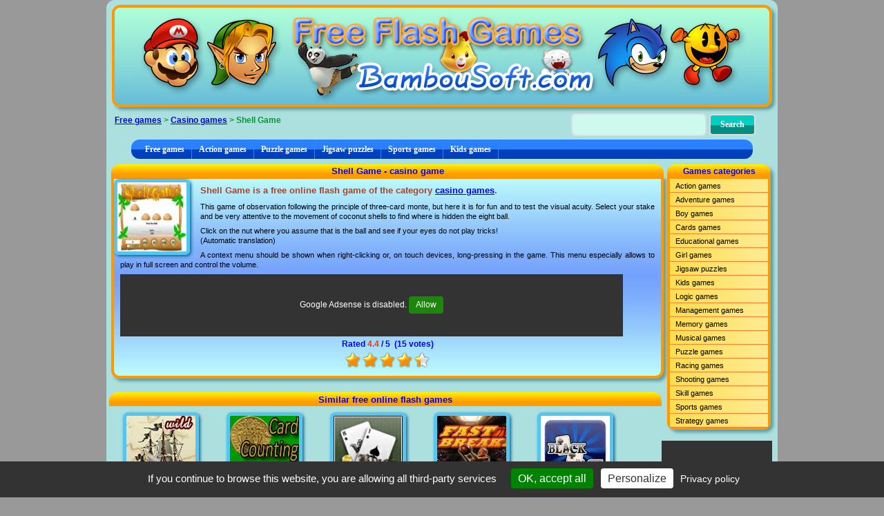

--- FILE ---
content_type: text/html; charset=iso-8859-1
request_url: https://flashgames.bambousoft.com/games/ShellGame.html
body_size: 5291
content:
<!doctype html>
<html class="no-js" lang="en">
   <head> 
      <meta charset="iso-8859-1">
      <title>Shell Game, free casino game in flash on FlashGames.BambouSoft.com</title>
      <meta name="viewport" content="width=device-width, initial-scale=1">
      <meta name="description" content="Shell Game is a free online flash game of the category casino games. This game of observation following the principle of three-card monte, but here it is for fun and to test the visual acuity." />
<meta name="keywords" content="Shell Game, game, free, flash, online, play, casino game, shell game, finding, hidden ball, test, view, concentration, monte, casino" />
<meta property="og:url" content="https://flashgames.bambousoft.com:443/games/ShellGame.html" />
<meta property="og:title" content="Shell Game, free casino game in flash on FlashGames.BambouSoft.com" />
<meta property="og:description" content="Shell Game is a free online flash game of the category casino games. This game of observation following the principle of three-card monte, but here it is for fun and to test the visual acuity." />
<meta property="og:type" content="game" />
<meta property="og:image" content="https://img.bambousoft.com/jeux/s/ShellGame.jpg" />
<meta name="robots" content="index, follow, noarchive, nocache" />
<link rel="stylesheet" href="/assets/css/frontend-1.02.min.css">
<link rel="icon" type="image/ico" href="/favicon.ico" />
<link rel="image_src" href="https://img.bambousoft.com/jeux/s/ShellGame.jpg" type="image/x-icon" >
<script src="/tarteaucitron/tarteaucitron.min.js"></script>
        <script type="text/javascript">
        tarteaucitron.init({
    	  "privacyUrl": "https://flashgames.bambousoft.com/cookies.html", /* Privacy policy url */
          "bodyPosition": "bottom", /* or top to bring it as first element for accessibility */

    	  "hashtag": "#gestioncookies", /* Open the panel with this hashtag */
    	  "cookieName": "tarteaucitron", /* Cookie name */
    
    	  "orientation": "bottom", /* Banner position (top - bottom - middle) */
       
          "groupServices": false, /* Group services by category */
          "showDetailsOnClick": true, /* Click to expand the description */
          "serviceDefaultState": "wait", /* Default state (true - wait - false) */
                           
    	  "showAlertSmall": false, /* Show the small banner on bottom right (default false) */
    	  "cookieslist": true, /* Show the cookie list (default false) */
                           
          "closePopup": false, /* Show a close X on the banner */

          "showIcon": true, /* Show cookie icon to manage cookies */
          //"iconSrc": "", /* Optionnal: URL or base64 encoded image */
          "iconPosition": "BottomRight", /* BottomRight, BottomLeft, TopRight and TopLeft */

    	  "adblocker": true, /* Show a Warning if an adblocker is detected (default false)*/
                           
          "DenyAllCta" : false, /* Show the deny all button (default true) */
          "AcceptAllCta" : true, /* Show the accept all button when highPrivacy on */
          "highPrivacy": false, /* HIGHLY RECOMMANDED Disable auto consent (default true) */
          "alwaysNeedConsent": false, /* Ask the consent for "Privacy by design" services (default false) */
                           
    	  "handleBrowserDNTRequest": false, /* If Do Not Track == 1, disallow all (default false) */

    	  "removeCredit": false, /* Remove credit link */
    	  "moreInfoLink": true, /* Show more info link */

          "useExternalCss": false, /* If false, the tarteaucitron.css file will be loaded */
          "useExternalJs": false, /* If false, the tarteaucitron.js file will be loaded */

    	  //"cookieDomain": ".bambousoft.com", /* Shared cookie for multisite */
                          
          "readmoreLink": "", /* Change the default readmore link */

          "mandatory": true, /* Show a message about mandatory cookies */
          "mandatoryCta": true, /* Show the disabled accept button when mandatory on */
    
          //"customCloserId": "", /* Optional a11y: Custom element ID used to open the panel */
          
          "googleConsentMode": true, /* Enable Google Consent Mode v2 for Google ads and GA4 */
          
          "partnersList": false /* Show the number of partners on the popup/middle banner */
        });
        </script>
<script type="text/javascript">
        tarteaucitron.user.gtagUa = 'G-8WV6M4J3S1';
        // tarteaucitron.user.gtagCrossdomain = ['example.com', 'example2.com'];
        tarteaucitron.user.gtagMore = function () { /* add here your optionnal gtag() */ };
        (tarteaucitron.job = tarteaucitron.job || []).push('gtag');
        </script>
   </head>   
   <body>
      <div class="fond">
         <!--*********************************** ENTETE *******************************************-->
         <header>
            <div class="bandeau">
               <div class="entete"><a id="logo-en" href="https://flashgames.bambousoft.com/" title="Free online games"></a></div>
<div class="fil_ariane vcentre"><a href="https://flashgames.bambousoft.com/">Free games</a>&nbsp;&gt;&nbsp;<a href="https://flashgames.bambousoft.com/casino-games.html">Casino games</a>&nbsp;&gt;&nbsp;Shell Game</div>
<div class="recherchef"><form action="https://flashgames.bambousoft.com/" method="get" accept-charset="iso-8859-1" name="form_search" id="form_search" onsubmit="verifSearchForm(this,'Not a valid search: type at least 3 characters.'); return false;">
<input type="text" name="search" id="input_form_search" maxlength="25" size="20" class="form-control texte_ta fond2" onfocus="javascript:delete_rechercher()" />
<input type="submit" id="envoyer" class="btn" value="Search" />
</form>
</div>
            </div>
         </header>
         <nav><div class="menuh">
<ul>
<li><a href="https://flashgames.bambousoft.com/">Free games</a></li>
<li><a href="https://flashgames.bambousoft.com/action-games.html">Action games</a>
</li>
<li><a href="https://flashgames.bambousoft.com/puzzle-games.html">Puzzle games</a>
</li>
<li><a href="https://flashgames.bambousoft.com/jigsaw-games.html">Jigsaw puzzles</a>
</li>
<li><a href="https://flashgames.bambousoft.com/sports-games.html">Sports games</a>
</li>
<li><a href="https://flashgames.bambousoft.com/kids-games.html">Kids games</a>
</li>
</ul>
</div>
<div class="clear"></div>
</nav>         <div class="corps">
            <!--*********************************** CENTRE *******************************************-->
            <div class="contenu">
               <div class="section_box">
<div class="section_entete"><h1>Shell Game - casino game</h1></div>
<div class="section_box_contenu" align="justify">
<img src="https://img.bambousoft.com/jeux/s/ShellGame.jpg" width="100" height="100" alt="Shell Game, free casino game in flash on FlashGames.BambouSoft.com" class="vignette align_g vig_jeu" />
<div class="section_texte">
<h2>Shell Game is a free online flash game of the category <a href="https://flashgames.bambousoft.com/casino-games.html">casino games</a>.</h2>
<p>This game of observation following the principle of three-card monte, but here it is for fun and to test the visual acuity.  Select your stake and be very attentive to the movement of coconut shells to find where is hidden the eight ball.</p>
<p>Click on the nut where you assume that is the ball and see if your eyes do not play tricks!<br/>(Automatic translation)</p>
<p>A context menu should be shown when right-clicking or, on touch devices, long-pressing in the game. This menu especially allows to play in full screen and control the volume.</p>
<div class="c728x90pub1">
<!-- Leaderboard 728x90 image haut -->
<ins class="adsbygoogle" style="display:inline-block;width:728px;height:90px" data-ad-client="ca-pub-5825667130289114" data-ad-slot="1074708679"></ins>
<script>(adsbygoogle = window.adsbygoogle || []).push({});</script>
</div>
<div class="votej" align="center"><div class="rated_text">Rated <span id="outOfFive_ShellGame" class="out5Class">4.4</span> / 5&nbsp;&nbsp;(<span id="showvotes_ShellGame" class="votesClass">15 votes</span>)</div>
<ul class="star-rating" id="rater_ShellGame">
<li class="current-rating" style="width:88%;" id="ul_ShellGame"></li>
<li><a onclick="rate('1','ShellGame',true,false,true,'en'); return false;" href="#" title="1 star out of 5" class="one-star">1</a></li>
<li><a onclick="rate('2','ShellGame',true,false,true,'en'); return false;" href="#" title="2 stars out of 5" class="two-stars">2</a></li>
<li><a onclick="rate('3','ShellGame',true,false,true,'en'); return false;" href="#" title="3 stars out of 5" class="three-stars">3</a></li>
<li><a onclick="rate('4','ShellGame',true,false,true,'en'); return false;" href="#" title="4 stars out of 5" class="four-stars">4</a></li>
<li><a onclick="rate('5','ShellGame',true,false,true,'en'); return false;" href="#" title="5 stars out of 5" class="five-stars">5</a></li>
</ul>
<div id="loading_ShellGame"></div></div>
<div class="clear"></div></div>
</div>
</div>
<div class="margin_bas"></div>
<div id="noflash" style="display: none;">
<p>Your browser does not support our Flash emulator.</p>
           <p>Please use a modern browser such as Opera, Firefox, Chrome or Microsoft Edge.</p>
           </div><div id="container" align="center"></div>
            <div id="message_info" align="center"></div>
<div class="margin_bas"></div>
<div class="margin_bas"></div>
<div class="presentation"><div class="autresjeux"><h2>Similar free online flash games</h2>
<a href="https://flashgames.bambousoft.com/games/evil-pirates.html" title="Casino game Evil pirates"><img src="https://img.bambousoft.com/jeux/e/evil-pirates.jpg" alt="Casino game Evil pirates" width="100" height="100" class="vignette" /></a>
<a href="https://flashgames.bambousoft.com/games/card-counting-practice.html" title="Casino game Card Counting Practice"><img src="https://img.bambousoft.com/jeux/c/card-counting-practice.png" alt="Casino game Card Counting Practice" width="100" height="100" class="vignette" /></a>
<a href="https://flashgames.bambousoft.com/games/BlackjackClassic.html" title="Casino game BlackJack Classic"><img src="https://img.bambousoft.com/jeux/b/blackjack-classic_v1.jpg" alt="Casino game BlackJack Classic" width="100" height="100" class="vignette" /></a>
<a href="https://flashgames.bambousoft.com/games/FastBreak.html" title="Casino game Fast Break"><img src="https://img.bambousoft.com/jeux/f/fast-break.jpg" alt="Casino game Fast Break" width="100" height="100" class="vignette" /></a>
<a href="https://flashgames.bambousoft.com/games/BlackJackByBlackacepokercom.html" title="Casino game Black Jack"><img src="https://img.bambousoft.com/jeux/b/black-jack-by-black-ace-poker.jpg" alt="Casino game Black Jack" width="100" height="100" class="vignette" /></a>
<div class="clear margin_bas"></div>
<div class="c728x90pub1">
<!-- 728x90, Leaderboard Image -->
<ins class="adsbygoogle" style="display:inline-block;width:728px;height:90px" data-ad-client="ca-pub-5825667130289114" data-ad-slot="6124391220"></ins>
<script>(adsbygoogle = window.adsbygoogle || []).push({});</script>
</div>
<div class="clear"></div>
<h2>Best free games all categories</h2>
<a href="https://flashgames.bambousoft.com/games/ConfederacionesBrasilSudafrica.html" title="Jigsaw puzzle Confederaciones Brasil sudafrica 2010"><img src="https://img.bambousoft.com/jeux/c/confederaciones-brasil-sudafrica-2010.jpg" alt="Jigsaw puzzle Confederaciones Brasil sudafrica 2010" width="100" height="100" class="vignette" /></a>
<a href="https://flashgames.bambousoft.com/games/SnowMadness2spill.html" title="Logic game Snow Madness 2 (SPILL)"><img src="https://img.bambousoft.com/jeux/s/snow-madness-2.jpg" alt="Logic game Snow Madness 2 (SPILL)" width="100" height="100" class="vignette" /></a>
<a href="https://flashgames.bambousoft.com/games/jigsaw-yellow-flowers.html" title="Flowers jigsaw Jigsaw: Yellow Flowers"><img src="https://img.bambousoft.com/jeux/j/jigsaw-yellow-flowers.jpg" alt="Flowers jigsaw Jigsaw: Yellow Flowers" width="100" height="100" class="vignette" /></a>
<a href="https://flashgames.bambousoft.com/games/time-mahjong.html" title="Mahjong game Time Mahjong"><img src="https://img.bambousoft.com/jeux/t/time-mahjong.jpg" alt="Mahjong game Time Mahjong" width="100" height="100" class="vignette" /></a>
<a href="https://flashgames.bambousoft.com/games/Incredibots.html" title="Puzzle game IncrediBots"><img src="https://img.bambousoft.com/jeux/i/incredibots-open-beta.jpg" alt="Puzzle game IncrediBots" width="100" height="100" class="vignette" /></a>
<div class="clear"></div>
</div></div>
<div class="basjeu" align="center">Shell Game is a free game playable in a web browser on a computer. The games available are the exclusive property of their authors, but you can play online for free.</div>
            </div>
            <!--************************************ MENU ********************************************-->
            <div class="menu" align="right">
               <nav>
                  <div class="section_menu">
   <div class="section_entete">Games categories</div>
   <div class="menu_categorie" align="left">
      <ul id="menuvert" class="menuvert">
         <li><a href="https://flashgames.bambousoft.com/action-games.html">Action games</a>
            <ul>
               <li><a href="https://flashgames.bambousoft.com/fighting-games.html">Fighting games</a></li>
               <li><a href="https://flashgames.bambousoft.com/release-games.html">Release games</a></li>
               <li><a href="https://flashgames.bambousoft.com/space-games.html">Space games</a></li>
            </ul>
         </li>
         <li><a href="https://flashgames.bambousoft.com/adventure-games.html">Adventure games</a></li>
         <li><a href="https://flashgames.bambousoft.com/boy-games.html">Boy games</a></li>
         <li><a href="https://flashgames.bambousoft.com/cards-games.html">Cards games</a>
            <ul>
               <li><a href="https://flashgames.bambousoft.com/casino-games.html">Casino games</a></li>
               <li><a href="https://flashgames.bambousoft.com/poker-games.html">Poker games</a></li>
            </ul>
         </li>
         <li><a href="https://flashgames.bambousoft.com/educational-games.html">Educational games</a>
            <ul>
               <li><a href="https://flashgames.bambousoft.com/words-games.html">Words games</a></li>
            </ul>
         </li>
         <li><a href="https://flashgames.bambousoft.com/girl-games.html">Girl games</a>
            <ul>
               <li><a href="https://flashgames.bambousoft.com/beauty-games.html">Beauty games</a></li>
               <li><a href="https://flashgames.bambousoft.com/cooking-games.html">Cooking games</a></li>
               <li><a href="https://flashgames.bambousoft.com/dressup-games.html">Dress up games</a></li>
            </ul>
         </li>
         <li><a href="https://flashgames.bambousoft.com/jigsaw-games.html">Jigsaw puzzles</a>
            <ul>
               <li><a href="https://flashgames.bambousoft.com/animal-jigsaw-games.html">Animals jigsaws</a></li>
               <li><a href="https://flashgames.bambousoft.com/art-jigsaw-games.html">Art jigsaws</a></li>
               <li><a href="https://flashgames.bambousoft.com/car-jigsaw-games.html">Vehicles jigsaws</a></li>
               <li><a href="https://flashgames.bambousoft.com/cartoon-jigsaw-games.html">Cartoons jigsaws</a></li>
               <li><a href="https://flashgames.bambousoft.com/difference-games.html">Difference games</a></li>
               <li><a href="https://flashgames.bambousoft.com/flower-jigsaw-games.html">Flowers jigsaws</a></li>
               <li><a href="https://flashgames.bambousoft.com/hidden-objects-games.html">Hidden objects games</a></li>
               <li><a href="https://flashgames.bambousoft.com/sliding-puzzle-games.html">Sliding puzzle games</a></li>
            </ul>
         </li>
         <li><a href="https://flashgames.bambousoft.com/kids-games.html">Kids games</a>
            <ul>
               <li><a href="https://flashgames.bambousoft.com/colouring-games.html">Colouring games</a></li>
            </ul>
         </li>
         <li><a href="https://flashgames.bambousoft.com/logic-games.html">Logic games</a></li>
         <li><a href="https://flashgames.bambousoft.com/management-games.html">Management games</a></li>
         <li><a href="https://flashgames.bambousoft.com/memory-games.html">Memory games</a></li>
                  <li><a href="https://flashgames.bambousoft.com/musical-games.html">Musical games</a></li>
         <li><a href="https://flashgames.bambousoft.com/puzzle-games.html">Puzzle games</a>
            <ul>
               <li><a href="https://flashgames.bambousoft.com/chess-games.html">Chess games</a></li>
               <li><a href="https://flashgames.bambousoft.com/mahjong-games.html">Mahjong games</a></li>
               <li><a href="https://flashgames.bambousoft.com/parlour-games.html">Parlour games</a></li>
               <li><a href="https://flashgames.bambousoft.com/sudoku-games.html">Sudoku games</a></li>
            </ul>
         </li>
         <li><a href="https://flashgames.bambousoft.com/racing-games.html">Racing games</a>
            <ul>
               <li><a href="https://flashgames.bambousoft.com/car-games.html">Car games</a></li>
               <li><a href="https://flashgames.bambousoft.com/motorbike-games.html">Motorbike games</a></li>
            </ul>
         </li>
         <li><a href="https://flashgames.bambousoft.com/shooting-games.html">Shooting games</a></li>
         <li><a href="https://flashgames.bambousoft.com/skill-games.html">Skill games</a>
            <ul>
               <li><a href="https://flashgames.bambousoft.com/arcade-games.html">Arcade games</a></li>
               <li><a href="https://flashgames.bambousoft.com/parking-games.html">Parking games</a></li>
            </ul>
         </li>
         <li><a href="https://flashgames.bambousoft.com/sports-games.html">Sports games</a>
            <ul>
               <li><a href="https://flashgames.bambousoft.com/billiards-games.html">Billiards game</a></li>
               <li><a href="https://flashgames.bambousoft.com/golf-games.html">Golf games</a></li>
               <li><a href="https://flashgames.bambousoft.com/ski-games.html">Ski games</a></li>
               <li><a href="https://flashgames.bambousoft.com/soccer-games.html">Soccer games</a></li>
               <li><a href="https://flashgames.bambousoft.com/tennis-games.html">Tennis games</a></li>
            </ul>
         </li>
         <li><a href="https://flashgames.bambousoft.com/strategy-games.html">Strategy games</a></li>
      </ul>
   </div>
</div>
               </nav>
               <div class="c160x600">
<!-- Skycraper 160x600 gauche -->
<ins class="adsbygoogle" style="display:inline-block;width:160px;height:600px" data-ad-client="ca-pub-5825667130289114" data-ad-slot="6028846342"></ins>
<script>(adsbygoogle = window.adsbygoogle || []).push({});</script>
</div>
<div class="padding_bas"></div>
            </div>
         </div>
         <!--********************************** BAS DE PAGE ***************************************-->
         <footer>
            <div class="clear"></div>
            <div class="pied_page">
               <div class="section_bas vcentre" align="center">
                  <a href="http://www.bambousoft.com/" title="Jeux gratuits"><img src="https://flashgames.bambousoft.com/assets/img/FRA.jpg" alt="Français" width="30" height="20" border="0" /></a>
 | <a href="https://flashgames.bambousoft.com/cgu.html" rel="nofollow">Terms of Use</a> | <a href="https://flashgames.bambousoft.com/cookies.html" rel="nofollow">Cookies</a> | <a href="https://flashgames.bambousoft.com/all-games-a.html">List of all games</a>
<br/>Copyright © 2010-2026 FlashGames.BambouSoft.com - All rights reserved.&nbsp;&nbsp;               </div>
            </div>
         </footer>
      </div>
            <script src="/assets/js/vendor/modernizr-3.11.2.min.js"></script>
      <script src="/assets/js/vendor/jquery-3.5.1.min.js"></script>
               <script src="/assets/js/frontend-1.02.min.js"></script>
            <script>initMenu();</script>      
                                <script>
            window.RufflePlayer = window.RufflePlayer || {};
            window.RufflePlayer.config = {
               "polyfills" : false,
               "autoplay": "off",
               "maxExecutionDuration": 20,
               "letterbox": "fullscreen",
               "warnOnUnsupportedContent": true,
               "openUrlMode": "deny",
               "allowNetworking": "none",
            };
            window.addEventListener("load", (event) => {
               // Simple check for WebAssembly support
               if (typeof WebAssembly !== "object" || typeof WebAssembly.instantiate !== "function") {
                  document.getElementById("noflash").removeAttribute("style");
               }
               const ruffle = window.RufflePlayer.newest();
               const player = ruffle.createPlayer();
               const container = document.getElementById("container");
               player.style.width = "492px";
               player.style.height = "375px";
               container.appendChild(player);
               player.ruffle().load("../img/objets/s/ShellGame.swf").then(() => {
                  console.info("Ruffle successfully loaded the file");
               }).catch((e) => {
                  console.error(`Ruffle failed to load the file: ${e}`);
               });
            });
         </script>
                  <script src="https://unpkg.com/@ruffle-rs/ruffle"></script>
                  <script>setTimeout(function () {
   		   rw("ShellGame", "en", 3, 1);
   		}, 5000);</script>
            <script type="text/javascript">
(tarteaucitron.job = tarteaucitron.job || []).push('adsense');
</script>   </body>
</html>
